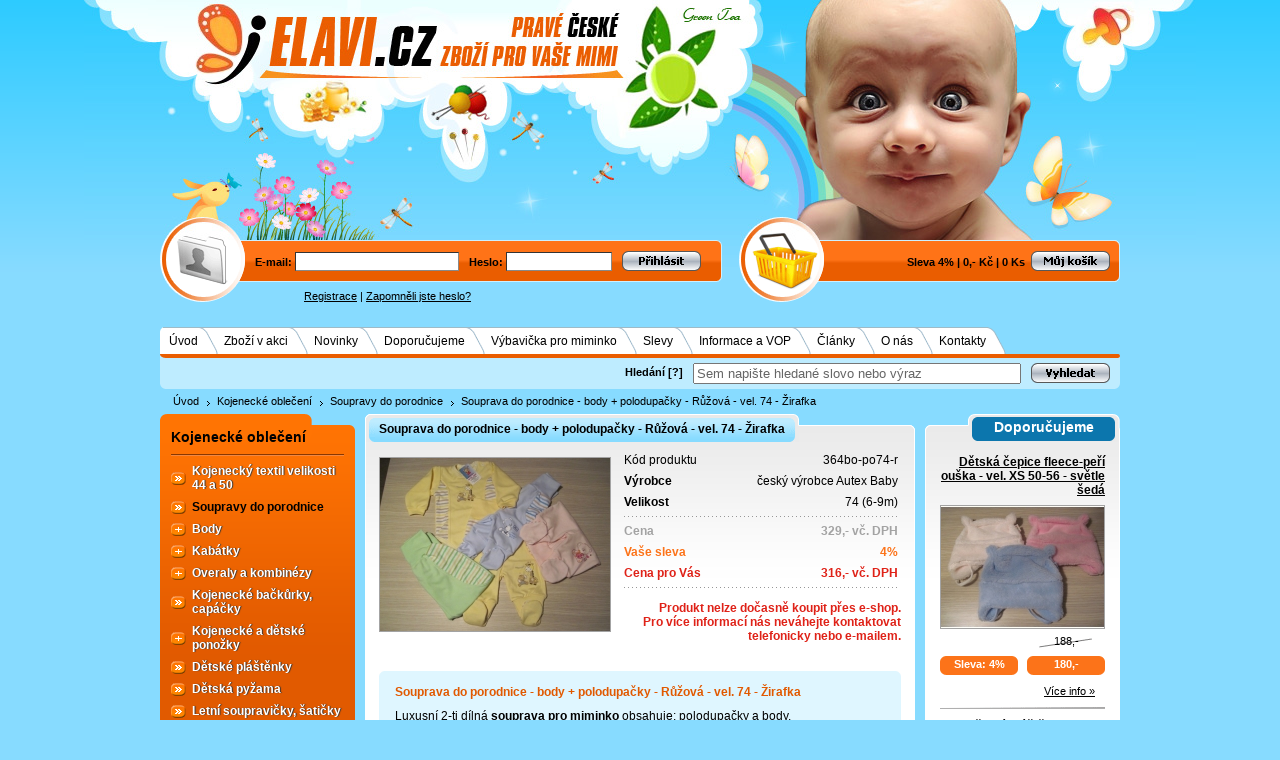

--- FILE ---
content_type: text/html
request_url: https://www.elavi-cz.com/souprava-do-porodnice-body-polodupacky-ruzova-vel-74-zirafka/d5221/
body_size: 12582
content:
<!DOCTYPE html PUBLIC "-//W3C//DTD XHTML 1.0 Transitional//EN" "http://www.w3.org/TR/xhtml1/DTD/xhtml1-transitional.dtd">
<html xmlns="http://www.w3.org/1999/xhtml" xml:lang="cs">
<head>
  <title>Souprava do porodnice - body + polodupačky - Růžová - vel. 74 - Žirafka - Elavi.cz</title>
  <meta http-equiv="content-language" content="cs" />
  <meta http-equiv="Content-type" content="text/html; charset=utf-8" />
  <meta name="description" content="Souprava do porodnice, body + polodupačky, Růžová, vel. 74, Žirafka, Elavi.cz. Luxusní 2-ti dílná souprava pro miminko obsahuje: polodupačky a body.
Nádherná souprava nejen do porodnice, ale i na denní nošení. Vhodná také jako úžasný a praktický dárek do výbavičky, který potěší každou maminku. 
Soupravička je zbobena krásným obrá." />
  <meta name="keywords" content="souprava,porodnice,body,polodupačky,růžová,vel.,žirafka" />
  <meta name="robots" content="all" />
  <meta name="author" content="Elavi.cz" />
  <meta name="msvalidate.01" content="AEA4DA158F9FEF03E6E6CCA226E2D707" />
  <link rel="shortcut icon" href="/favicon.ico" />
  <link rel="stylesheet" type="text/css" href="/_css/jquery-ui-1.8.20.custom.css?v=13" media="all" />
  <link rel="stylesheet" type="text/css" href="/_css/predefine.css?v=13" media="all" />
  <link rel="stylesheet" type="text/css" href="/_css/face4.css?v=13" media="all" />
  <link rel="stylesheet" type="text/css" href="/_css/print.css?v=13" media="print" />
  <link rel="stylesheet" type="text/css" href="/_css/tipTip.css?v=13" media="all" />
  <link rel="publisher" href="http://www.facebook.com/elavi.cz" />
  <link rel="publisher" href="https://plus.google.com/114686818212360670754" />
    <link rel="canonical" href="https://www.elavi-cz.com/souprava-do-porodnice-body-polodupacky-ruzova-vel-74-zirafka/d5221/" />
    
      <meta property="og:image" content="https://www.elavi-cz.com/UserFiles/Image/small/autex-004.jpg" />      
  <script type="text/javascript" src="/_js/jquery-1.7.2.min.js?v=13"></script>  
  <script type="text/javascript" src="/_js/jquery-ui-1.8.20.custom.min.js?v=13"></script>
  <script type="text/javascript" src="/_js/jquery.tipTip.js?v=13"></script>
  <script type="text/javascript" src="/_js/scripts.js?v=13"></script>  
  <script type="text/javascript" src="/_js/jquery.lightbox.js?v=13"></script>
  <script type="text/javascript" src="/_js/ajax.js?v=13"></script>  
    
  
    

</head>
<body>

<div class="face1 noprint"><div class="face1_panel"><div class="cursor" onclick="window.location='/'"></div></div></div>

<div id="mainFrame">
<a name="t"></a>
<div class="face2 noprint">     
     <div class="lt_panel_login">
	   <form class="login_box" name="registerform" action="" method="post">
       <input type="hidden" name="Return" value='/souprava-do-porodnice-body-polodupacky-ruzova-vel-74-zirafka/d5221/' />
       
	    <input type="hidden" name="act" value="login" />
        	     
	    <span>E-mail: <input class="inp_login inp_email" type="text" name="logEmail" maxlength="250" /></span>
  	    <span>Heslo: <input class="inp_login inp_pass" type="password" name="logPass" maxlength="250" /></span>
	     
	     
	     	       <span class="inp_submit_login"><input class="inp_submit" type="image" name="login" src="/_face/img6/bt_login.gif" alt="Přihlásit" /></span>
	     
	    </form>
	  </div>

      <div class="lt_panel_basket">	  
         
               
       <span>Sleva 4%</span>
       <span>|</span>
       <span>0,- Kč</span>
       <span>|</span>
       <span class="ident">0 Ks</span>
       <a href="/?act=go_basket"><img class="bt_basket" src="/_face/img6/bt_basket.gif" alt="Můj košík" title="Můj košík" /></a>
     	
      <div class="clear"></div>
      </div>
      <div class="clear"></div></div>

<div class="face3 noprint">
            <div>
        <a href="/registrace/">Registrace</a>
        <span>|</span> 
        <a href="/zaslat-heslo/">Zapomněli jste heslo?</a>
        </div>    
    </div>

<div class="topmenu noprint">
      
                <div>
                <ul>
                                  <li class="list">
                    <span class="item first">
                        <span class="lt"></span> 
                        <span class="ct"><a href="/"  title="Oblečení pro miminka, kojenecké, dětské zboží, potřeby pro kojence">Úvod</a></span>
                                            </span>
                  </li>
                                  <li class="list">
                    <span class="item inside">
                        <span class="lt"></span> 
                        <span class="ct"><a href="/zbozi-v-akci/i10/"  >Zboží v akci</a></span>
                                            </span>
                  </li>
                                  <li class="list">
                    <span class="item inside">
                        <span class="lt"></span> 
                        <span class="ct"><a href="/novinky/i11/"  >Novinky</a></span>
                                            </span>
                  </li>
                                  <li class="list">
                    <span class="item inside">
                        <span class="lt"></span> 
                        <span class="ct"><a href="/doporucujeme/i12/"  >Doporučujeme</a></span>
                                            </span>
                  </li>
                                  <li class="list">
                    <span class="item inside">
                        <span class="lt"></span> 
                        <span class="ct"><a href="/vybavicka-pro-miminko/i63/"  >Výbavička pro miminko</a></span>
                                            </span>
                  </li>
                                  <li class="list">
                    <span class="item inside">
                        <span class="lt"></span> 
                        <span class="ct"><a href="/slevy/i13/"  >Slevy</a></span>
                                            </span>
                  </li>
                                  <li class="list">
                    <span class="item inside">
                        <span class="lt"></span> 
                        <span class="ct"><a href="/informace-a-vop/i14/"  title="Informace a všeobecné obchodní podmínky">Informace a VOP</a></span>
                                            </span>
                  </li>
                                  <li class="list">
                    <span class="item inside">
                        <span class="lt"></span> 
                        <span class="ct"><a href="/clanky/i15/"  >Články</a></span>
                                            </span>
                  </li>
                                  <li class="list">
                    <span class="item inside">
                        <span class="lt"></span> 
                        <span class="ct"><a href="/o-nas/i23/"  >O nás</a></span>
                                            </span>
                  </li>
                                  <li class="list">
                    <span class="item last">
                        <span class="lt"></span> 
                        <span class="ct"><a href="/kontakty/i9/"  >Kontakty</a></span>
                                                <span class="rt"></span>
                                            </span>
                  </li>
                                </ul>
                <div class="clear_end"></div>
                </div>
        </div>

<div class="search_panel noprint">

<form id="search_form" action="/hledani/" method="get">
<input type="hidden" name="act" value='search' />
 <div class="in">
   <div class="txt"><label for="search_inp_txt">Hledání</label> <span class="tip" title="Při psaní slov do textového pole Vám pomůže našeptávač s konkrétními produkty, které lze jednotlivě vybrat. Pokud si ale přejete vyhledat slovo nebo výraz v přesném tvaru, klikněte po jeho napsání na tlačítko 'Vyhledat' nebo zmáčkněte 'Enter'.">[?]</span></div>
      <div><input id="search_inp_txt" class="inp_text" onclick="inputSearch(1)" onblur="inputSearch(2)" type="text" name="Str" maxlength="500" value='Sem napište hledané slovo nebo výraz' /></div>
   <div><input onclick="inputSearch(3)" type="image" src="/_face/img6/bt_search.gif" alt="Vyhledat" /></div>
 </div> 
</form>
<div class="clear"></div>
</div>
<div class="clear"></div>

 
<div class="dropmenu_panel">
 <ul>
    <li><a href="/" title="Oblečení pro miminka, kojenecké, dětské zboží, potřeby pro kojence">Úvod</a></li><li class="next"><a href="/kojenecke-obleceni/c1/"  >Kojenecké oblečení</a></li><li class="next"><a href="/kojenecke-obleceni/soupravy-do-porodnice/c7/"  title="Soupravy do porodnice - kojenecké soupravy pro miminka">Soupravy do porodnice</a></li><li class="next"><a href="/souprava-do-porodnice-body-polodupacky-ruzova-vel-74-zirafka/d5221/"><strong>Souprava do porodnice - body + polodupačky - Růžová - vel. 74 - Žirafka</strong></a></li> </ul>     
</div>









<div class="content_frame">
<div class="page_left_panel noprint">

  <div class="noprint">
  		      
          <div class="leftmenu">
          <div class="lm lm_1">
          <div class="lm_top lm_top_1">
          <div class="title"><a href="/kojenecke-obleceni/c1/"  ><strong>Kojenecké oblečení</strong></a></div> 
          <div class="title_sep title_sep_1"></div>        
		  <ul id="list_catalog_1" class="list_catalog">
		                <li class="main"><div class="dot ic_menu"><a  href="/kojenecke-obleceni/kojenecky-textil-velikosti-44-a-50/c18/"  title="Kojenecký textil velikosti 44 a 50">Kojenecký textil velikosti 44 a 50</a></div>

                
                </li>
                                <li class="main"><div class="dot ic_menu"><a class="set" href="/kojenecke-obleceni/soupravy-do-porodnice/c7/"  title="Soupravy do porodnice - kojenecké soupravy pro miminka"><strong>Soupravy do porodnice</strong></a></div>

                
                </li>
                                <li class="main"><div class="plus ic_menu"><a  href="/kojenecke-obleceni/body/c8/"  title="Kojenecké body, dětské body">Body</a></div>

                                <ul class="sublist_catalog noscreen">
                                    <li><a  href="/kojenecke-obleceni/body/dlouhy-rukav/c9/"  title="Kojenecké body dlouhý rukáv">dlouhý rukáv</a></li>
                                    <li><a  href="/kojenecke-obleceni/body/kratky-rukav/c10/"  title="Kojenecké body krátký rukáv">krátký rukáv</a></li>
                                </ul>
                
                </li>
                                <li class="main"><div class="plus ic_menu"><a  href="/kojenecke-obleceni/kabatky/c15/"  title="Kojenecké kabátky">Kabátky</a></div>

                                <ul class="sublist_catalog noscreen">
                                    <li><a  href="/kojenecke-obleceni/kabatky/kabatky-bavlnene/c16/"  title="Bavlněné kojenecké kabátky">kabátky bavlněné</a></li>
                                    <li><a  href="/kojenecke-obleceni/kabatky/kabatky-zimni/c17/"  title="Zimní kojenecké kabátky">kabátky zimní</a></li>
                                </ul>
                
                </li>
                                <li class="main"><div class="plus ic_menu"><a  href="/kojenecke-obleceni/overaly-a-kombinezy/c19/"  title="Kojenecké overaly a kombinézy pro miminko">Overaly a kombinézy</a></div>

                                <ul class="sublist_catalog noscreen">
                                    <li><a  href="/kojenecke-obleceni/overaly-a-kombinezy/overaly-bavlnene/c20/"  title="Bavlněné kojenecké overaly a kombinézy pro miminko">overaly bavlněné</a></li>
                                    <li><a  href="/kojenecke-obleceni/overaly-a-kombinezy/overaly-zimni/c21/"  title="Zimní kojenecké overaly a kombinézy pro miminko">overaly zimní</a></li>
                                    <li><a  href="/kojenecke-obleceni/overaly-a-kombinezy/overaly-sametove/c263/"  >overaly sametové</a></li>
                                </ul>
                
                </li>
                                <li class="main"><div class="dot ic_menu"><a  href="/kojenecke-obleceni/kojenecke-backurky-capacky/c232/"  >Kojenecké bačkůrky, capáčky</a></div>

                
                </li>
                                <li class="main"><div class="plus ic_menu"><a  href="/kojenecke-obleceni/kojenecke-a-detske-ponozky/c26/"  title="Dětské, kojenecké ponožky a bačkorky">Kojenecké a dětské ponožky</a></div>

                                <ul class="sublist_catalog noscreen">
                                    <li><a  href="/kojenecke-obleceni/kojenecke-a-detske-ponozky/kojenecke-ponozky/c219/"  title="Ponožky s chrastítkem dětské, kojenecké">kojenecké ponožky</a></li>
                                    <li><a  href="/kojenecke-obleceni/kojenecke-a-detske-ponozky/detske-ponozky/c217/"  title="Ponožky dětské,ponožky VOXX">dětské ponožky</a></li>
                                </ul>
                
                </li>
                                <li class="main"><div class="dot ic_menu"><a  href="/kojenecke-obleceni/detske-plastenky/c249/"  title="Dětská kvalitní pláštěnka za super cenu">Dětské pláštěnky</a></div>

                
                </li>
                                <li class="main"><div class="dot ic_menu"><a  href="/kojenecke-obleceni/detska-pyzama/c32/"  title="Dětská pyžama - pyžámka">Dětská pyžama</a></div>

                
                </li>
                                <li class="main"><div class="dot ic_menu"><a  href="/kojenecke-obleceni/letni-soupravicky-saticky/c39/"  title="Kojenecké, dětské letní soupravičky a šatičky">Letní soupravičky, šatičky</a></div>

                
                </li>
                                <li class="main"><div class="dot ic_menu"><a  href="/kojenecke-obleceni/letni-laclace-a-kratasy/c24/"  title="Dětské lacláče a kraťasy">Letní lacláče a kraťasy</a></div>

                
                </li>
                                <li class="main"><div class="dot ic_menu"><a  href="/kojenecke-obleceni/detske-mikiny-a-svetriky/c25/"  title="Dětské mikiny a svetříky">Dětské mikiny a svetříky</a></div>

                
                </li>
                                <li class="main"><div class="plus ic_menu"><a  href="/kojenecke-obleceni/detske-cepice/c40/"  title="Dětské čepice, kojenecké čepičky">Dětské čepice</a></div>

                                <ul class="sublist_catalog noscreen">
                                    <li><a  href="/kojenecke-obleceni/detske-cepice/bavlnene/c41/"  title="Bavlněné čepice, čepičky - dětské - kojenecké">bavlněné</a></li>
                                    <li><a  href="/kojenecke-obleceni/detske-cepice/zimni/c42/"  title="Zimní čepice, čepičky - dětské - kojenecké">zimní</a></li>
                                </ul>
                
                </li>
                                <li class="main"><div class="plus ic_menu"><a  href="/kojenecke-obleceni/detske-rukavice-saly/c43/"  title="Dětské rukavice, kojenecké rukavičky">Dětské rukavice, šály</a></div>

                                <ul class="sublist_catalog noscreen">
                                    <li><a  href="/kojenecke-obleceni/detske-rukavice-saly/bavlnene/c44/"  title="Bavlněné rukavice, rukavičky - dětské - kojenecké">bavlněné</a></li>
                                    <li><a  href="/kojenecke-obleceni/detske-rukavice-saly/zimni/c45/"  title="Zimní rukavice, rukavičky - dětské - kojenecké">zimní</a></li>
                                </ul>
                
                </li>
                                <li class="main"><div class="dot ic_menu"><a  href="/kojenecke-obleceni/vyprodej/c233/"  >Výprodej</a></div>

                
                </li>
                                </ul>
                
                                <div id="bt_catalog_open_1" class="noscreen"><img class="cursor bt_cat_menu" onclick="objGet('list_catalog_1').style.display='block';objGet('bt_catalog_open_1').style.display='none';objGet('bt_catalog_close_1').style.display='block';" src="/_face/img6/bt_menu_1.png" alt="Zobrazit katalog" border="0" /></div>
                                
                </div>
                </div>
                <div class="lm_bottom lm_bottom_1"></div>
                </div>
                <div id="bt_catalog_close_1" class="bt_catalog_close"><span>&uarr;</span> <a href="javascript:void(0)" onclick="objGet('bt_catalog_close_1').style.display='none';objGet('list_catalog_1').style.display='none';objGet('bt_catalog_open_1').style.display='block';">Zavřít katalog</a></div>
                <div class="indent_outside"></div>
                
				      
          <div class="leftmenu">
          <div class="lm lm_2">
          <div class="lm_top lm_top_2">
          <div class="title"><a href="/kojenecke-potreby/c2/"  title="Kojenecké potřeby - potřeby pro miminka"><strong>Kojenecké potřeby</strong></a></div> 
          <div class="title_sep title_sep_2"></div>        
		  <ul id="list_catalog_2" class="list_catalog noscreen">
		                <li class="main"><div class="plus ic_menu"><a  href="/kojenecke-potreby/povleceni-do-postylky/c46/"  title="Povlečení do postýlky">Povlečení do postýlky</a></div>

                                <ul class="sublist_catalog noscreen">
                                    <li><a  href="/kojenecke-potreby/povleceni-do-postylky/povleceni-2-dilne/c47/"  title="Povlečení do postýlky 2 dílné">Povlečení 2 dílné</a></li>
                                    <li><a  href="/kojenecke-potreby/povleceni-do-postylky/povleceni-3-dilne/c48/"  title="Povlečení do postýlky 3 dílné">Povlečení 3 dílné</a></li>
                                    <li><a  href="/kojenecke-potreby/povleceni-do-postylky/povleceni-4-dilne/c49/"  title="Povlečení do postýlky 4 dílné">Povlečení 4 dílné</a></li>
                                    <li><a  href="/kojenecke-potreby/povleceni-do-postylky/povleceni-6-dilne/c51/"  title="Povlečení do postýlky 6 dílné">Povlečení 6 dílné</a></li>
                                    <li><a  href="/kojenecke-potreby/povleceni-do-postylky/povleceni-14-dilne/c55/"  title="Povlečení do postýlky 10 dílné">Povlečení 14 dílné</a></li>
                                    <li><a  href="/kojenecke-potreby/povleceni-do-postylky/povleceni-10-dilne/c60/"  title="Povlečení do postýlky 10 dílné">Povlečení 10 dílné</a></li>
                                    <li><a  href="/kojenecke-potreby/povleceni-do-postylky/moskytiery/c61/"  >moskytiéry</a></li>
                                </ul>
                
                </li>
                                <li class="main"><div class="plus ic_menu"><a  href="/kojenecke-potreby/prosteradla-do-postylky/c68/"  title="Dětská prostěradla do postýlky">Prostěradla do postýlky</a></div>

                                <ul class="sublist_catalog noscreen">
                                    <li><a  href="/kojenecke-potreby/prosteradla-do-postylky/frote-prosteradla/c69/"  title="Dětská froté prostěradla do postýlky">froté prostěradla</a></li>
                                    <li><a  href="/kojenecke-potreby/prosteradla-do-postylky/nepromokava-prosteradla/c70/"  title="Dětská nepromokavá prostěradla do postýlky">nepromokavá prostěradla</a></li>
                                </ul>
                
                </li>
                                <li class="main"><div class="dot ic_menu"><a  href="/kojenecke-potreby/detske-deky/c71/"  title="Dětské deky">Dětské deky</a></div>

                
                </li>
                                <li class="main"><div class="dot ic_menu"><a  href="/kojenecke-potreby/detske-fusaky/c74/"  title="Dětské fusaky - fusaky do kočárku a autosedačky">Dětské fusaky</a></div>

                
                </li>
                                <li class="main"><div class="plus ic_menu"><a  href="/kojenecke-potreby/detske-ruzky-a-zavinovacky/c73/"  title="Dětské růžky - zavinovačky - rychlozavinovačky pro miminka">Dětské růžky a zavinovačky</a></div>

                                <ul class="sublist_catalog noscreen">
                                    <li><a  href="/kojenecke-potreby/detske-ruzky-a-zavinovacky/bavlnene/c204/"  title="Bavlněné  růžky - zavinovačky - rychlozavinovačky">bavlněné</a></li>
                                    <li><a  href="/kojenecke-potreby/detske-ruzky-a-zavinovacky/frote-a-samet/c205/"  title="Froté růžky - zavinovačky - rychlozavinovačky">froté a samet</a></li>
                                    <li><a  href="/kojenecke-potreby/detske-ruzky-a-zavinovacky/satenove/c206/"  title="Saténové růžky - zavinovačky - rychlozavinovačky">saténové</a></li>
                                </ul>
                
                </li>
                                <li class="main"><div class="plus ic_menu"><a  href="/kojenecke-potreby/latkove-pleny-a-osusky/c65/"  title="Látkové pleny, dětské plenky a osušky">Látkové pleny a osušky</a></div>

                                <ul class="sublist_catalog noscreen">
                                    <li><a  href="/kojenecke-potreby/latkove-pleny-a-osusky/latkove-bavlnene-pleny/c208/"  title="Bavlněné pleny, dětské bavlněné plenky">látkové bavlněné pleny</a></li>
                                    <li><a  href="/kojenecke-potreby/latkove-pleny-a-osusky/latkove-bavlnene-osusky/c209/"  title="Dětské bavlněné osušky">látkové bavlněné osušky</a></li>
                                </ul>
                
                </li>
                                <li class="main"><div class="dot ic_menu"><a  href="/kojenecke-potreby/frote-osusky-a-rucniky-zupanky/c72/"  title="Froté osušky a dětské ručníky">Froté osušky a ručníky, župánky</a></div>

                
                </li>
                                <li class="main"><div class="dot ic_menu"><a  href="/kojenecke-potreby/koupani-miminek/c79/"  title="Koupání miminek">Koupání miminek</a></div>

                
                </li>
                                <li class="main"><div class="dot ic_menu"><a  href="/kojenecke-potreby/matracove-chranice-a-podlozky/c67/"  title="Matracové chrániče">Matracové chrániče a podložky</a></div>

                
                </li>
                                <li class="main"><div class="dot ic_menu"><a  href="/kojenecke-potreby/hnizdecka-pro-miminka/c76/"  title="Hnízdečka - hnízdečka pro miminka">Hnízdečka pro miminka</a></div>

                
                </li>
                                <li class="main"><div class="dot ic_menu"><a  href="/kojenecke-potreby/vyplne-do-povleceni/c63/"  title="Výplně do povlečení">Výplně do povlečení</a></div>

                
                </li>
                                <li class="main"><div class="dot ic_menu"><a  href="/kojenecke-potreby/detske-sle-a-ksiry/c81/"  title="Dětské šle a kšíry">Dětské šle a kšíry</a></div>

                
                </li>
                                <li class="main"><div class="dot ic_menu"><a  href="/kojenecke-potreby/ostatni/c230/"  >Ostatní</a></div>

                
                </li>
                                <li class="main"><div class="dot ic_menu"><a  href="/kojenecke-potreby/vyprodej/c231/"  >Výprodej</a></div>

                
                </li>
                                </ul>
                
                                <div id="bt_catalog_open_2" ><img class="cursor bt_cat_menu" onclick="objGet('list_catalog_2').style.display='block';objGet('bt_catalog_open_2').style.display='none';objGet('bt_catalog_close_2').style.display='block';" src="/_face/img6/bt_menu_2.png" alt="Zobrazit katalog" border="0" /></div>
                                
                </div>
                </div>
                <div class="lm_bottom lm_bottom_2"></div>
                </div>
                <div id="bt_catalog_close_2" class="bt_catalog_close noscreen"><span>&uarr;</span> <a href="javascript:void(0)" onclick="objGet('bt_catalog_close_2').style.display='none';objGet('list_catalog_2').style.display='none';objGet('bt_catalog_open_2').style.display='block';">Zavřít katalog</a></div>
                <div class="indent_outside"></div>
                
				      
          <div class="leftmenu">
          <div class="lm lm_212">
          <div class="lm_top lm_top_212">
          <div class="title"><a href="/ponozky-kapesniky-panske-sle/c212/"  ><strong>Ponožky, kapesníky, pánské šle</strong></a></div> 
          <div class="title_sep title_sep_212"></div>        
		  <ul id="list_catalog_212" class="list_catalog noscreen">
		                <li class="main"><div class="plus ic_menu"><a  href="/ponozky-kapesniky-panske-sle/ponozky-a-podkolenky/c213/"  title="Ponožky, podkolenky - VOXX, termo, proti pocení, klíšťatům, pánské, dámské">Ponožky a podkolenky</a></div>

                                <ul class="sublist_catalog noscreen">
                                    <li><a  href="/ponozky-kapesniky-panske-sle/ponozky-a-podkolenky/ponozky/c222/"  title="Ponožky - VOXX, termo, proti pocení, klíšťatům">ponožky</a></li>
                                    <li><a  href="/ponozky-kapesniky-panske-sle/ponozky-a-podkolenky/podkolenky/c223/"  title="Podkolenky - VOXX, termo, proti pocení, klíšťatům">podkolenky</a></li>
                                </ul>
                
                </li>
                                <li class="main"><div class="dot ic_menu"><a  href="/ponozky-kapesniky-panske-sle/kapesniky-bavlnene/c237/"  title="Kapesníky bavlněné">Kapesníky bavlněné</a></div>

                
                </li>
                                <li class="main"><div class="dot ic_menu"><a  href="/ponozky-kapesniky-panske-sle/panske-sle/c250/"  >Pánské šle</a></div>

                
                </li>
                                <li class="main"><div class="dot ic_menu"><a  href="/ponozky-kapesniky-panske-sle/silonove-zbozi/c238/"  title="Silonové zboží">Silonové zboží</a></div>

                
                </li>
                                <li class="main"><div class="dot ic_menu"><a  href="/ponozky-kapesniky-panske-sle/spodni-pradlo/c248/"  >Spodní prádlo</a></div>

                
                </li>
                                </ul>
                
                                <div id="bt_catalog_open_212" ><img class="cursor bt_cat_menu" onclick="objGet('list_catalog_212').style.display='block';objGet('bt_catalog_open_212').style.display='none';objGet('bt_catalog_close_212').style.display='block';" src="/_face/img6/bt_menu_212.png" alt="Zobrazit katalog" border="0" /></div>
                                
                </div>
                </div>
                <div class="lm_bottom lm_bottom_212"></div>
                </div>
                <div id="bt_catalog_close_212" class="bt_catalog_close noscreen"><span>&uarr;</span> <a href="javascript:void(0)" onclick="objGet('bt_catalog_close_212').style.display='none';objGet('list_catalog_212').style.display='none';objGet('bt_catalog_open_212').style.display='block';">Zavřít katalog</a></div>
                <div class="indent_outside"></div>
                
				      
          <div class="leftmenu">
          <div class="lm lm_5">
          <div class="lm_top lm_top_5">
          <div class="title"><a href="/galanterie/c5/"  title="Galanterie - textilní galanterie"><strong>Galanterie</strong></a></div> 
          <div class="title_sep title_sep_5"></div>        
		  <ul id="list_catalog_5" class="list_catalog noscreen">
		                <li class="main"><div class="plus ic_menu"><a  href="/galanterie/pletaci-prize-vlna-na-pleteni/c137/"  title="Pletací příze - vlna na pletení">Pletací příze - vlna na pletení</a></div>

                                <ul class="sublist_catalog noscreen">
                                    <li><a  href="/galanterie/pletaci-prize-vlna-na-pleteni/standard/c138/"  title="Pletací příze Standard">Standard</a></li>
                                    <li><a  href="/galanterie/pletaci-prize-vlna-na-pleteni/duha/c139/"  title="Pletací příze Duha">Duha</a></li>
                                    <li><a  href="/galanterie/pletaci-prize-vlna-na-pleteni/aja-akce/c140/"  title="Pletací příze Ája - Mája">AJA - AKCE</a></li>
                                    <li><a  href="/galanterie/pletaci-prize-vlna-na-pleteni/gloria/c141/"  title="Pletací příze Glorie">Gloria</a></li>
                                    <li><a  href="/galanterie/pletaci-prize-vlna-na-pleteni/baby-soft-multicolor/c246/"  >Baby soft multicolor</a></li>
                                    <li><a  href="/galanterie/pletaci-prize-vlna-na-pleteni/kaja/c143/"  title="Pletací příze Kája">Kája</a></li>
                                    <li><a  href="/galanterie/pletaci-prize-vlna-na-pleteni/chemlonka-akce/c144/"  title="Pletací příze Chemlonka">Chemlonka  AKCE</a></li>
                                    <li><a  href="/galanterie/pletaci-prize-vlna-na-pleteni/dolphin-baby-zinylka/c145/"  title="Ostatní pletací příze">Dolphin baby - žinylka</a></li>
                                </ul>
                
                </li>
                                <li class="main"><div class="plus ic_menu"><a  href="/galanterie/bizuterni-koralky-flitry-a-ozdoby/c149/"  title="Bižuterní korálky, flitry a ozdoby">Bižuterní korálky, flitry a ozdoby</a></div>

                                <ul class="sublist_catalog noscreen">
                                    <li><a  href="/galanterie/bizuterni-koralky-flitry-a-ozdoby/bizuterni-koralky/c243/"  >Bižuterní korálky</a></li>
                                    <li><a  href="/galanterie/bizuterni-koralky-flitry-a-ozdoby/flitry-a-ozdoby/c153/"  title="Bižuterní flitry">flitry a ozdoby</a></li>
                                </ul>
                
                </li>
                                <li class="main"><div class="dot ic_menu"><a  href="/galanterie/bizuterni-komponenty/c150/"  title="Bižuterní komponenty">Bižuterní komponenty</a></div>

                
                </li>
                                <li class="main"><div class="dot ic_menu"><a  href="/galanterie/ozdoby-na-odevy-ruzicky/c175/"  title="Ozdoby na oděvy, růžičky">Ozdoby na oděvy, růžičky</a></div>

                
                </li>
                                <li class="main"><div class="dot ic_menu"><a  href="/galanterie/hackovaci-a-lataci-prize/c148/"  title="Háčkovací příze a látací příze">Háčkovací a látací příze</a></div>

                
                </li>
                                <li class="main"><div class="plus ic_menu"><a  href="/galanterie/jehly-a-spendliky/c156/"  title="Jehly a špendlíky">Jehly a špendlíky</a></div>

                                <ul class="sublist_catalog noscreen">
                                    <li><a  href="/galanterie/jehly-a-spendliky/rucni-jehly/c157/"  title="Ruční jehly">ruční jehly</a></li>
                                    <li><a  href="/galanterie/jehly-a-spendliky/strojove-jehly/c158/"  title="Strojové jehly">strojové jehly</a></li>
                                    <li><a  href="/galanterie/jehly-a-spendliky/spendliky/c159/"  title="Špendlíky">špendlíky</a></li>
                                    <li><a  href="/galanterie/jehly-a-spendliky/spinaci-spendliky/c160/"  title="Spínací špendlíky">spínací špendlíky</a></li>
                                </ul>
                
                </li>
                                <li class="main"><div class="dot ic_menu"><a  href="/galanterie/nastavce-k-podprsence-naplety/c199/"  title="Náplety">Nástavce k podprsence, Náplety</a></div>

                
                </li>
                                <li class="main"><div class="plus ic_menu"><a  href="/galanterie/keprovky-a-pasovky-popruhy/c161/"  title="Keprovky a popruhy">Keprovky a pasovky, popruhy</a></div>

                                <ul class="sublist_catalog noscreen">
                                    <li><a  href="/galanterie/keprovky-a-pasovky-popruhy/keprovky/c162/"  title="Keprovky">keprovky</a></li>
                                    <li><a  href="/galanterie/keprovky-a-pasovky-popruhy/popruhy/c163/"  title="Popruhy">popruhy</a></li>
                                </ul>
                
                </li>
                                <li class="main"><div class="plus ic_menu"><a  href="/galanterie/knofliky/c165/"  title="Knoflíky">Knoflíky</a></div>

                                <ul class="sublist_catalog noscreen">
                                    <li><a  href="/galanterie/knofliky/stiskaci-knofliky/c166/"  title="Stiskací knoflíky">stiskací knoflíky</a></li>
                                    <li><a  href="/galanterie/knofliky/knofliky-na-povleceni/c167/"  title="Knoflíky na povlečení">knoflíky na povlečení</a></li>
                                    <li><a  href="/galanterie/knofliky/detske-knofliky/c168/"  title="Dětské knoflíky">dětské knoflíky</a></li>
                                    <li><a  href="/galanterie/knofliky/ostatni-knofliky/c169/"  title="Ostatní knoflíky">ostatní knoflíky</a></li>
                                </ul>
                
                </li>
                                <li class="main"><div class="dot ic_menu"><a  href="/galanterie/kovova-galanterie/c170/"  title="Kovová galanterie">Kovová galanterie</a></div>

                
                </li>
                                <li class="main"><div class="dot ic_menu"><a  href="/galanterie/krejcovske-potreby/c172/"  title="Krejčovské potřeby">Krejčovské potřeby</a></div>

                
                </li>
                                <li class="main"><div class="dot ic_menu"><a  href="/galanterie/kapesniky/c173/"  title="Náplety">Kapesníky</a></div>

                
                </li>
                                <li class="main"><div class="dot ic_menu"><a  href="/galanterie/nite/c180/"  title="Nitě - šicí nitě, vyšívací nitě">Nitě</a></div>

                
                </li>
                                <li class="main"><div class="dot ic_menu"><a  href="/galanterie/panske-sle/c244/"  >Pánské šle</a></div>

                
                </li>
                                <li class="main"><div class="dot ic_menu"><a  href="/galanterie/plastove-doplnky/c181/"  >Plastové doplňky</a></div>

                
                </li>
                                <li class="main"><div class="plus ic_menu"><a  href="/galanterie/pletaci-jehlice-a-hacky/c151/"  title="Pletací jehlice a háčky">Pletací jehlice a háčky</a></div>

                                <ul class="sublist_catalog noscreen">
                                    <li><a  href="/galanterie/pletaci-jehlice-a-hacky/pletaci-jehlice/c154/"  title="Pletací jehlice">pletací jehlice</a></li>
                                    <li><a  href="/galanterie/pletaci-jehlice-a-hacky/hacky-na-hackovani/c155/"  title="Háčky na háčkování">háčky na háčkování</a></li>
                                </ul>
                
                </li>
                                <li class="main"><div class="dot ic_menu"><a  href="/galanterie/pruzenky-gumy/c182/"  >Pruženky - gumy</a></div>

                
                </li>
                                <li class="main"><div class="dot ic_menu"><a  href="/galanterie/stuhy-a-krajky/c184/"  title="Stuhy a krajky">Stuhy a krajky</a></div>

                
                </li>
                                <li class="main"><div class="dot ic_menu"><a  href="/galanterie/suche-zipy/c186/"  >Suché zipy</a></div>

                
                </li>
                                <li class="main"><div class="dot ic_menu"><a  href="/galanterie/vycpavky-a-vlizelin/c187/"  >Vycpávky a vlizelín</a></div>

                
                </li>
                                <li class="main"><div class="dot ic_menu"><a  href="/galanterie/vysivani-a-vysivaci-prize/c146/"  title="Vyšívání a vyšívací příze">Vyšívání a vyšívací příze</a></div>

                
                </li>
                                <li class="main"><div class="dot ic_menu"><a  href="/galanterie/zaclonova-galanterie/c188/"  title="Záclonová galanterie">Záclonová galanterie</a></div>

                
                </li>
                                <li class="main"><div class="dot ic_menu"><a  href="/galanterie/zaplaty/c229/"  title="Záplaty - nažehlovací záplaty">Záplaty</a></div>

                
                </li>
                                <li class="main"><div class="plus ic_menu"><a  href="/galanterie/zdrhovadla-zipy-jezdce/c189/"  title="Zdrhovadla - zipy, jezdce">Zdrhovadla - zipy, jezdce</a></div>

                                <ul class="sublist_catalog noscreen">
                                    <li><a  href="/galanterie/zdrhovadla-zipy-jezdce/kovove-ms6-6mm-dzinove/c192/"  >kovové MS6 6mm džínové</a></li>
                                    <li><a  href="/galanterie/zdrhovadla-zipy-jezdce/zipy-kalhotove-ms4-4mm/c194/"  >zipy kalhotové MS4 4mm</a></li>
                                    <li><a  href="/galanterie/zdrhovadla-zipy-jezdce/zipy-kostene-5mm/c196/"  >zipy kostěné 5mm</a></li>
                                    <li><a  href="/galanterie/zdrhovadla-zipy-jezdce/jezdce-k-zipum/c241/"  >jezdce k zipům</a></li>
                                </ul>
                
                </li>
                                <li class="main"><div class="dot ic_menu"><a  href="/galanterie/vyprodej/c201/"  >Výprodej</a></div>

                
                </li>
                                </ul>
                
                                <div id="bt_catalog_open_5" ><img class="cursor bt_cat_menu" onclick="objGet('list_catalog_5').style.display='block';objGet('bt_catalog_open_5').style.display='none';objGet('bt_catalog_close_5').style.display='block';" src="/_face/img6/bt_menu_5.png" alt="Zobrazit katalog" border="0" /></div>
                                
                </div>
                </div>
                <div class="lm_bottom lm_bottom_5"></div>
                </div>
                <div id="bt_catalog_close_5" class="bt_catalog_close noscreen"><span>&uarr;</span> <a href="javascript:void(0)" onclick="objGet('bt_catalog_close_5').style.display='none';objGet('list_catalog_5').style.display='none';objGet('bt_catalog_open_5').style.display='block';">Zavřít katalog</a></div>
                <div class="indent_outside"></div>
                
		  
    
  <div class="contact_panel">
 <div class="bg">
  <div class="bg_top">
    <div class="title">Doprava zdarma</div>
    <div class="title_sep"></div>
    
    <div class="content">
     
     <p class="bold">
      Poštovné ZDARMA při odběru čajů nad 1980,-
     </p>
     
<p class="text10px p_indent">
Platí pouze při platbě bankovním převodem.
Poštovné vám bude odečteno a zaslány podklady k platbě.
Poštovné ZDARMA se vztahuje pouze na všechny čaje a bylinky.
Objednávka se nedá kombinovat s jinými druhy zboží.
</p>      

     <div class="clear"></div>
    </div>    
  </div>
 </div>
 <div class="bg_bottom"></div>
</div>

<div class="indent_outside">
    <div class="lt"><a  href="/informace-a-vop/i14/"  title="Informace a všeobecné obchodní podmínky">Informace »</a></div>
</div>  <div class="contact_panel">
 <div class="bg">
  <div class="bg_top">
    <div class="title">Rychlý kontakt</div>
    <div class="title_sep"></div>
    
    <div class="content">
     <div class="icon"></div>
     <p>
     <span class="bold">Telefon</span><br/>
     +420 604 245 412<br/>
     </p>
     <div class="clear"></div>
     <div class="micon"><a href="mailto:elavi@elavi.cz">elavi@elavi.cz</a></div>
     <div class="clear"></div>
    </div>    
  </div>
 </div>
 <div class="bg_bottom"></div>
</div>

<div class="indent_outside">
    <div class="lt"><a  href="/kontakty/i9/"  >Kontakty »</a></div>
</div>
  <div class="contact_panel newsletter_panel">
 <div class="bg">
  <div class="bg_top">
    <div class="title">Akce e-mailem</div>
    <div class="title_sep"></div>
    
    <div class="content">
     <p>     
     V případě zájmu o zasílání informací o slevách<br /> a cenových akcích od obchodu Elavi.cz, 
     napište zde svoji e-mailovou adresu a klikněte na přihlásit.
     </p>
     
     <form id="newsletter_form" action="" method="post">
      <input id="newsletter_act" type="hidden" name="act" />
      <input class="inp_text" type="text" name="NewsletterEmail" value='@' />
     </form>
     
     <a href="javascript:void(0)" onclick="objGet('newsletter_act').value='newsletter_login';objGet('newsletter_form').submit()">Přihlásit</a> - <a href="javascript:void()" onclick="objGet('newsletter_act').value='newsletter_logout';objGet('newsletter_form').submit()">Odhlásit e-mail</a>
     
     <div class="clear"></div>
    </div>    
  </div>
 </div>
 <div class="bg_bottom"></div>
</div>

<div class="indent_outside"></div>      <div class="infobox_panel">
 
 <div class="bg_top"></div>
    <div class="bg">
        <p>Dnes je Pátek<br/> 16. ledna 2026 <br/>Svátek má <span>Ctirad</span>, zítra <span>Drahoslav</span></p>
    </div>           
 <div class="bg_bottom"></div>
 
 <br />
 
 <div class="center line-height20">
   <a class="text11px link_info2" href="javascript:void(0)" rel="sidebar" onclick="return AddFavorite(this,document.location.href,'');" title="Přidat do oblíbených">Přidat stránku do oblíbených</a><br />
   <a class="text11px link_info2" href="http://www.facebook.com/elavi.cz" rel="publisher" target="_blank">Elavi.cz na Facebooku</a><br />
    </div>
 
</div>

<div class="indent_outside"></div>  </div>

</div>
<div class="page_center page_center_panel">
<div class="in_page">

 <div class="page_panel_title2">
  <div>
  <div class="lt"></div>
  <div class="ct"><h1 class="mini">Souprava do porodnice - body + polodupačky - Růžová - vel. 74 - Žirafka</h1></div>
  <div class="rt"></div>
  <div class="clear"></div>
  </div>
 </div>

 <div class="panel2">
 <div class="indent">
 <div class="bgframe">
 <div class="bg">
 <div class="p_content">
  <div class="prdetail">
          
                <div class="symbols_panel">
        
        
        
                
        
        <div class="clear"></div>
        </div>   
                

        <div>
          <div class="rt_info">
            
            <form action="" method="post">
            <input type="hidden" name="act" value="insbasket" />
            <input type="hidden" name="IdProduct" value="5221" />
                        
            <table>
            <tr>
              <td>Kód produktu</td>
              <td class="val">364bo-po74-r</td>
            </tr>
                                    <tr>
              <td class="bold">Výrobce</td>
              <td class="val">český výrobce Autex Baby</td>
            </tr>
                                                <tr>
              <td class="bold">Velikost</td>
              <td class="val">74 (6-9m)</td>
            </tr>
                                    
                        <tr>
              <td colspan="2"><div class="linedot"></div></td>
            </tr>
            <tr>
              <td class="st-cprice bold">Cena</td>
              <td class="val st-cprice bold">329,- vč. DPH</td>
            </tr>
                        <tr>
              <td class="st-reduc bold">Vaše sleva</td>
              <td class="val st-reduc bold">4%</td>
            </tr>
            <tr>
              <td class="st-price bold">Cena pro Vás</td>
              <td class="val st-price bold">316,- vč. DPH</td>
            </tr>
                                    <tr>
              <td colspan="2"><div class="linedot"></div></td>
            </tr>
            </table>
            
                        <div class="right extra">Produkt nelze dočasně koupit přes e-shop. <br />Pro více informací nás neváhejte kontaktovat telefonicky nebo e-mailem.</div>
                        
            <div class="clear"></div>
            
            </form>

          </div>
          <div class="lt_info">
                        <a rel="lightbox-dt5221" href="/icache/1/autex-004.jpg/souprava_do_porodnice_body_polodupacky_ruzova_vel_74_zirafka.jpg" title="Souprava do porodnice - body + polodupačky - Růžová - vel. 74 - Žirafka"><img class="product_image" src="/icache/90702-230-173-max/souprava_do_porodnice_body_polodupacky_ruzova_vel_74_zirafka-autex-004.jpg" alt="Souprava do porodnice - body + polodupačky - Růžová - vel. 74 - Žirafka" title="Souprava do porodnice - body + polodupačky - Růžová - vel. 74 - Žirafka" /></a>
                        
                      </div>
          <div class="clear"></div>
        </div>
         
        
        <br /><br />

        <div class="subpanel2">
        <div class="sbp_top"></div>
        <div class="sbp_content">
        <div class="sbp_inside line-height18">
        <h2 class="name">Souprava do porodnice - body + polodupačky - Růžová - vel. 74 - Žirafka</h2>
                        <p>Luxusní 2-ti dílná <strong>souprava pro miminko</strong> obsahuje: polodupačky a body.</p>
<p>Nádherná <strong>souprava</strong> nejen <strong>do porodnice</strong>, ale i na denní nošení. Vhodná také jako úžasný a praktický dárek do výbavičky, který potěší každou maminku. <br />
<strong>Soupravička</strong> je zbobena krásným obrázkem a moderními proužky.</p>
<p>Atestováno - český výrobek. Materiál: 100% bavlna. Vyšší gramáž bavlny.</p>                
        
        
                
                
        </div>
        </div>
        <div class="sbp_bottom"></div>
        </div>
        
        <br />

        <div class="tools">
         <div class="box"><a class="dialog-shop shopdialog-pmsg" href="javascript:void(0)">Dotaz na produkt</a><span class="sep">|</span></div>
         <div class="box"><a class="dialog-shop shopdialog-prec" href="javascript:void(0)">Odeslat příteli</a><span class="sep">|</span></div>
         <div class="box"><div class="printlink"><a href="javascript:void(0)" onclick="PrintPage()">Tisknout</a><span class="sep">|</span></div></div>
                  <div class="clear"></div>
        </div>
        
        <br /> 
        
        <div class="tools">
                                    <div class="clear"></div>
        </div>  
          
        <br />

        <div class="sections">
        <h3>Zařazeno v kategorii:</h3>
                <p>1) <a  href="/kojenecke-obleceni/c1/"  >Kojenecké oblečení</a> <span>&gt;</span> <a  href="/kojenecke-obleceni/soupravy-do-porodnice/c7/"  title="Soupravy do porodnice - kojenecké soupravy pro miminka">Soupravy do porodnice</a></p>
                </div>
        
        <div class="noscreen" id="shopdialog-pmsg" title="Dotaz na produkt">
          <iframe width="430" height="340" frameborder="0" marginheight="0" marginwidth="0" scrolling="no" src="/tplp/form.product.msg.php?ProductCode=364bo-po74-r&amp;ProductName=Souprava+do+porodnice+-+body+%2B+polodupa%C4%8Dky+-+R%C5%AF%C5%BEov%C3%A1+-+vel.+74+-+%C5%BDirafka&amp;ProductURL=%2Fsouprava-do-porodnice-body-polodupacky-ruzova-vel-74-zirafka%2Fd5221%2F"></iframe>
        </div>

        <div class="noscreen" id="shopdialog-prec" title="Odeslat stránku produktu e-mailem">
          <iframe width="430" height="300" frameborder="0" marginheight="0" marginwidth="0" scrolling="no" src="/tplp/form.product.recommend.php?ProductCode=364bo-po74-r&amp;ProductName=Souprava+do+porodnice+-+body+%2B+polodupa%C4%8Dky+-+R%C5%AF%C5%BEov%C3%A1+-+vel.+74+-+%C5%BDirafka&amp;ProductURL=%2Fsouprava-do-porodnice-body-polodupacky-ruzova-vel-74-zirafka%2Fd5221%2F"></iframe>
        </div>

  <div class="clear"></div>
  </div>
  <div class="text5px"><br /></div>
 </div> 
 </div>
 </div>
 <div class="p_bottom"></div>
 </div>
 </div>
 
 <div id="lst_products_related"></div>
 
 <script type="text/javascript">
 $(function() {
 lstPublicProductsRelated(5221);
 }); 
 </script>

 <div id="lst_products_similar"></div>
 
 <script type="text/javascript">
 
  $(function() {
 lstPublicProductsSimilar(5221,7);
 }); 
 </script>
  
 
</div>


<script type="text/javascript">
/* <![CDATA[ */
jmpLink();
/* ]]> */
</script>

</div>

<div class="page_right_panel noprint">

        <div class="boxright">
        <div class="bg_top">
        <div class="title title3"><div>Doporučujeme</div></div>        
            
            <div class="item first">

            <h3 class="name"><a class="tip tip-left tip-content-rbb35160" href="/detska-cepice-fleece-peri-ouska-vel-xs-50-56-svetle-seda/d5160/">Dětská čepice fleece-peří ouška - vel. XS 50-56 - světle šedá</a></h3>
            
                        <a rel="lightbox-rl5160" href="/icache/1/cepice-001.jpg/detska_cepice_fleece_peri_ouska_vel_xs_50_56_svetle_seda.jpg" title="Dětská čepice fleece-peří ouška - vel. XS 50-56 - světle šedá"><img class="product_image" src="/icache/90277-163-122-max/detska_cepice_fleece_peri_ouska_vel_xs_50_56_svetle_seda-cepice-001.jpg" alt="Dětská čepice fleece-peří ouška - vel. XS 50-56 - světle šedá" title="Dětská čepice fleece-peří ouška - vel. XS 50-56 - světle šedá" /></a>
                        

             <div class="tiptipbox" id="rbb35160">
                <p class="bold">Dětská čepice fleece-peří ouška - vel. XS 50-56 - světle šedá</p>
                
                                                                                                
                                <br /><p><span class="bold">Výrobce</span>: český výrobce, <span class="bold">Velikost</span>: 56 (0-3m), <span class="bold">Termín odeslání</span>: Ihned</p><br />  
                                
                                <p>Slušivá dětská čepice je vyrobena z měkoučkého hřejivého materiálu fleece-peří.
Čepice jsou vázací, tkanice se dají ovšem lehce odstřihnout. Všechny čepice jsou moderního střihu, velice slušivé a hlavně Vašemu dítěti skvěle padnou. 
Velice kvalitní český výrobek.
Složení: 100% polyester.
Velikosti : XS - do 3 měsíců, S - do - 6-ti měsíců, M - od 6-ti měsíců, L - od 1 roku (86-92).</p>
                                <br />
                <div>
                
                                    
                    <span class="bold">Zařazeno v kategorii:</span>
                                        <p>1) Kojenecké oblečení <span>&gt;</span> Dětské čepice <span>&gt;</span> zimní</p>
                                    </div>
             </div>   
            
            <div class="price_common">
                <div class="strike"><span title="Cena bez slevy">188,-</span></div>
                <div class="clear"></div>
            </div>
            
            <div class="pricebox">
              <div class="box1"><span>Sleva: 4%</span></div>
              <div class="box2"><span title="Cena pro Vás včetně slevy">180,-</span></div>
              <div class="clear"></div>             
            </div>
                    
            <div class="more"><a href="/detska-cepice-fleece-peri-ouska-vel-xs-50-56-svetle-seda/d5160/">Více info »</a></div>
                  	
                        <div class="sep"></div>
                        
            </div>            
            
            <div class="item">

            <h3 class="name"><a class="tip tip-left tip-content-rbb34404" href="/detska-plastenka-28-pro-holky-vel-98-104/d4404/">Dětská pláštěnka 28 pro holky - vel. 98 - 104</a></h3>
            
                        <a rel="lightbox-rl4404" href="/icache/1/kytky-a-plastenky-009.jpg/detska_plastenka_28_pro_holky_vel_98_104.jpg" title="Dětská pláštěnka 28 pro holky - vel. 98 - 104"><img class="product_image" src="/icache/89955-163-122-max/detska_plastenka_28_pro_holky_vel_98_104-kytky-a-plastenky-009.jpg" alt="Dětská pláštěnka 28 pro holky - vel. 98 - 104" title="Dětská pláštěnka 28 pro holky - vel. 98 - 104" /></a>
                        

             <div class="tiptipbox" id="rbb34404">
                <p class="bold">Dětská pláštěnka 28 pro holky - vel. 98 - 104</p>
                
                                                                                                
                                <br /><p><span class="bold">Výrobce</span>: Viola, <span class="bold">Velikost</span>: 104 (3-4r), <span class="bold">Termín odeslání</span>: Ihned</p><br />  
                                
                                <p>AKCE - SUPER&nbsp;CENA

Dětská pláštěnka je nezbytnou součástí každého výletu, školy v přírodě či dětského tábora.
Má zapínání na cvočky, vpředu jsou 2 praktické kapsičky a každá pláštěnka je opatřena kapuckou.
Dětská pláštěnka je vpředu zdobena vkusným barevným obrázkem.
Dětské pláštěnky jsou vyrobeny z kvalitního, přitom měkoučkého a ohebného materiálu.
&nbsp;
Rozměry: délka rukávu  ...</p>
                                <br />
                <div>
                
                                            
                        
                                                <br />
                        <span class="bold">Barva:</span><br />
                        <p>červená, fialová, růžová</p>
                        
                                                <br />
                                    
                    <span class="bold">Zařazeno v kategorii:</span>
                                        <p>1) Kojenecké oblečení <span>&gt;</span> Dětské pláštěnky</p>
                                    </div>
             </div>   
            
            <div class="price_common">
                <div class="strike"><span title="Cena bez slevy">129,-</span></div>
                <div class="clear"></div>
            </div>
            
            <div class="pricebox">
              <div class="box1"><span>Sleva: 4%</span></div>
              <div class="box2"><span title="Cena pro Vás včetně slevy">124,-</span></div>
              <div class="clear"></div>             
            </div>
                    
            <div class="more"><a href="/detska-plastenka-28-pro-holky-vel-98-104/d4404/">Více info »</a></div>
                  	
                        <div class="sep"></div>
                        
            </div>            
            
            <div class="item">

            <h3 class="name"><a class="tip tip-left tip-content-rbb32087" href="/nazehlovaci-zaplaty-ruzne-barvy/d2087/">Nažehlovací záplaty - Různé barvy</a></h3>
            
                        <a rel="lightbox-rl2087" href="/icache/1/big410.jpg/nazehlovaci_zaplaty_ruzne_barvy.jpg" title="Nažehlovací záplaty - Různé barvy"><img class="product_image" src="/icache/2208-163-122-max/nazehlovaci_zaplaty_ruzne_barvy-big410.jpg" alt="Nažehlovací záplaty - Různé barvy" title="Nažehlovací záplaty - Různé barvy" /></a>
                        

             <div class="tiptipbox" id="rbb32087">
                <p class="bold">Nažehlovací záplaty - Různé barvy</p>
                
                                                                                                
                                <br /><p><span class="bold">Výrobce</span>: český výrobce, <span class="bold">Termín odeslání</span>: Ihned</p><br />  
                                
                                <p>Rozměr 45 x 17 cm, 43 x 20cm. Velice kvalitní nažehlovací záplaty od českého dodavatele.Využijete je určitě na zaplátování dětských kalhot, tepláčků, bund, montérek a jiného pracovného oblečení. Ze záplat můžete vystřihovat různé tvary. Návod : Opravovaná látka musí být čistá. Přiložte záplatu lesklou stranou&nbsp;na látku. U napařovacích žehliček vypněte napařování. Záplaty nepoužívejte na ...</p>
                                <br />
                <div>
                
                                            
                        
                                                <br />
                        <span class="bold">Barva:</span><br />
                        <p>bílá, černá, červená, medová, béžová, hnědá, tm. modrá, stř. modrá, světle modrá, tm. šedá, trávová zelená, tmavší zelená, tyrkysová, vínová, žlutá, tmavě fialová, oranžová, růžová</p>
                        
                                                <br />
                                    
                    <span class="bold">Zařazeno v kategorii:</span>
                                        <p>1) Galanterie <span>&gt;</span> Záplaty</p>
                                    </div>
             </div>   
            
            <div class="price_common">
                <div class="strike"><span title="Cena bez slevy">38,-</span></div>
                <div class="clear"></div>
            </div>
            
            <div class="pricebox">
              <div class="box1"><span>Sleva: 4%</span></div>
              <div class="box2"><span title="Cena pro Vás včetně slevy">36,-</span></div>
              <div class="clear"></div>             
            </div>
                    
            <div class="more"><a href="/nazehlovaci-zaplaty-ruzne-barvy/d2087/">Více info »</a></div>
                  	
                        <div class="sep"></div>
                        
            </div>            
            
            <div class="item">

            <h3 class="name"><a class="tip tip-left tip-content-rbb32949" href="/panske-sle-35-mm-mix-barev-cesky-vyrobek/d2949/">Pánské šle - 35 mm (mix barev) český výrobek</a></h3>
            
                        <a rel="lightbox-rl2949" href="/icache/1/650265_01.jpg/panske_sle_35_mm_mix_barev_cesky_vyrobek.jpg" title="Pánské šle - 35 mm (mix barev) český výrobek"><img class="product_image" src="/icache/2563-163-122-max/panske_sle_35_mm_mix_barev_cesky_vyrobek-650265_01.jpg" alt="Pánské šle - 35 mm (mix barev) český výrobek" title="Pánské šle - 35 mm (mix barev) český výrobek" /></a>
                        

             <div class="tiptipbox" id="rbb32949">
                <p class="bold">Pánské šle - 35 mm (mix barev) český výrobek</p>
                
                                                                                                
                                <br /><p><span class="bold">Výrobce</span>: český výrobce, <span class="bold">Termín odeslání</span>: Ihned</p><br />  
                                
                                <p>Kvalitní pánské šle v různých barvách s jemným potiskem nebo proužkem. Šle mají 4 zapínání (2 vpředu a 2 vzadu). Zapínají se pomocí kovových žabek.
Český výrobek.
Potisk a barvy se mění dle aktuální nabídky.</p>
                                <br />
                <div>
                
                                    
                    <span class="bold">Zařazeno v kategorii:</span>
                                        <p>1) Galanterie <span>&gt;</span> Pánské šle</p>
                                        <p>2) Ponožky, kapesníky, pánské šle <span>&gt;</span> Pánské šle</p>
                                    </div>
             </div>   
            
            <div class="price_common">
                <div class="strike"><span title="Cena bez slevy">228,-</span></div>
                <div class="clear"></div>
            </div>
            
            <div class="pricebox">
              <div class="box1"><span>Sleva: 4%</span></div>
              <div class="box2"><span title="Cena pro Vás včetně slevy">219,-</span></div>
              <div class="clear"></div>             
            </div>
                    
            <div class="more"><a href="/panske-sle-35-mm-mix-barev-cesky-vyrobek/d2949/">Více info »</a></div>
                  	
                        <div class="sep"></div>
                        
            </div>            
            
            <div class="item last">

            <h3 class="name"><a class="tip tip-left tip-content-rbb32522" href="/bylinky-s-cibulkou-60g/d2522/">Bylinky s cibulkou - 60g</a></h3>
            
                        <a rel="lightbox-rl2522" href="/icache/1/byl-s-cibul.jpg/bylinky_s_cibulkou_60g.jpg" title="Bylinky s cibulkou - 60g"><img class="product_image" src="/icache/2313-163-122-max/bylinky_s_cibulkou_60g-byl-s-cibul.jpg" alt="Bylinky s cibulkou - 60g" title="Bylinky s cibulkou - 60g" /></a>
                        

             <div class="tiptipbox" id="rbb32522">
                <p class="bold">Bylinky s cibulkou - 60g</p>
                
                                                                                                
                                <br /><p><span class="bold">Výrobce</span>: Natura Grešík, <span class="bold">Termín odeslání</span>: Ihned</p><br />  
                                
                                <p>Ochutí a zvýrazní chuť polévek a bílých omáček.
Složení: cibule, karotka, petržel list, libeček list, kerblík list</p>
                                <br />
                <div>
                
                                    
                    <span class="bold">Zařazeno v kategorii:</span>
                                        <p>1) </p>
                                    </div>
             </div>   
            
            <div class="price_common">
                <div class="strike"><span title="Cena bez slevy">43,-</span></div>
                <div class="clear"></div>
            </div>
            
            <div class="pricebox">
              <div class="box1"><span>Sleva: 4%</span></div>
              <div class="box2"><span title="Cena pro Vás včetně slevy">41,-</span></div>
              <div class="clear"></div>             
            </div>
                    
            <div class="more"><a href="/bylinky-s-cibulkou-60g/d2522/">Více info »</a></div>
                  	
                        
            </div>            
        </div>
        <div class="bg_bottom"></div>
        </div>
        
        <div class="indent_outside">
            <div class="rt"><a  href="/doporucujeme/i12/"  >Zobrazit doporučené »</a></div>
        </div>                         

        <div class="boxright">
        <div class="bg_top">
        <div class="title title1"><div>Zboží v akci</div></div>        
            
            <div class="item first">

            <h3 class="name"><a class="tip tip-left tip-content-rbb14403" href="/detska-plastenka-32-pro-kluky-vel-120-134-modra/d4403/">Dětská pláštěnka 32 pro kluky - vel. 120 - 134 modrá</a></h3>
            
                        <a rel="lightbox-rl4403" href="/icache/1/kytky-a-plastenky-010.jpg/detska_plastenka_32_pro_kluky_vel_120_134_modra.jpg" title="Dětská pláštěnka 32 pro kluky - vel. 120 - 134 modrá"><img class="product_image" src="/icache/89954-163-122-max/detska_plastenka_32_pro_kluky_vel_120_134_modra-kytky-a-plastenky-010.jpg" alt="Dětská pláštěnka 32 pro kluky - vel. 120 - 134 modrá" title="Dětská pláštěnka 32 pro kluky - vel. 120 - 134 modrá" /></a>
                        

             <div class="tiptipbox" id="rbb14403">
                <p class="bold">Dětská pláštěnka 32 pro kluky - vel. 120 - 134 modrá</p>
                
                                                                                                
                                <br /><p><span class="bold">Výrobce</span>: Viola, <span class="bold">Velikost</span>: 134, <span class="bold">Termín odeslání</span>: Ihned</p><br />  
                                
                                <p>AKCE - SUPER&nbsp;CENA

Dětská pláštěnka je nezbytnou součástí každého výletu, školy v přírodě či dětského tábora.
Má zapínání na cvočky, vpředu jsou 2 praktické kapsičky a každá pláštěnka je opatřena kapuckou.
Dětská pláštěnka je vpředu zdobena vkusným barevným obrázkem.
Dětské pláštěnky jsou vyrobeny z kvalitního, přitom měkoučkého a ohebného materiálu.

Rozměry: délka rukávu od krk ...</p>
                                <br />
                <div>
                
                                    
                    <span class="bold">Zařazeno v kategorii:</span>
                                        <p>1) Kojenecké oblečení <span>&gt;</span> Dětské pláštěnky</p>
                                    </div>
             </div>   
            
            <div class="price_common">
                <div class="strike"><span title="Cena bez slevy">129,-</span></div>
                <div class="clear"></div>
            </div>
            
            <div class="pricebox">
              <div class="box1"><span>Sleva: 4%</span></div>
              <div class="box2"><span title="Cena pro Vás včetně slevy">124,-</span></div>
              <div class="clear"></div>             
            </div>
                    
            <div class="more"><a href="/detska-plastenka-32-pro-kluky-vel-120-134-modra/d4403/">Více info »</a></div>
                  	
                        <div class="sep"></div>
                        
            </div>            
            
            <div class="item last">

            <h3 class="name"><a class="tip tip-left tip-content-rbb14423" href="/detska-plastenka-32-pro-holky-vel-120-134/d4423/">Dětská pláštěnka 32 pro holky - vel. 120 - 134</a></h3>
            
                        <a rel="lightbox-rl4423" href="/icache/1/kytky-a-plastenky-009.jpg/detska_plastenka_32_pro_holky_vel_120_134.jpg" title="Dětská pláštěnka 32 pro holky - vel. 120 - 134"><img class="product_image" src="/icache/89955-163-122-max/detska_plastenka_32_pro_holky_vel_120_134-kytky-a-plastenky-009.jpg" alt="Dětská pláštěnka 32 pro holky - vel. 120 - 134" title="Dětská pláštěnka 32 pro holky - vel. 120 - 134" /></a>
                        

             <div class="tiptipbox" id="rbb14423">
                <p class="bold">Dětská pláštěnka 32 pro holky - vel. 120 - 134</p>
                
                                                                                                
                                <br /><p><span class="bold">Výrobce</span>: Viola, <span class="bold">Velikost</span>: 134, <span class="bold">Termín odeslání</span>: Ihned</p><br />  
                                
                                <p>AKCE - SUPER&nbsp;CENA

Dětská pláštěnka je nezbytnou součástí každého výletu, školy v přírodě či dětského tábora.
Má zapínání na cvočky, vpředu jsou 2 praktické kapsičky a každá pláštěnka je opatřena kapuckou.
Dětská pláštěnka je vpředu zdobena vkusným barevným obrázkem.
Dětské pláštěnky jsou vyrobeny z kvalitního, přitom měkoučkého a ohebného materiálu.

Rozměry: délka rukávu od krk ...</p>
                                <br />
                <div>
                
                                            
                        
                                                <br />
                        <span class="bold">Barva:</span><br />
                        <p>červená, fialová, růžová</p>
                        
                                                <br />
                                    
                    <span class="bold">Zařazeno v kategorii:</span>
                                        <p>1) Kojenecké oblečení <span>&gt;</span> Dětské pláštěnky</p>
                                    </div>
             </div>   
            
            <div class="price_common">
                <div class="strike"><span title="Cena bez slevy">129,-</span></div>
                <div class="clear"></div>
            </div>
            
            <div class="pricebox">
              <div class="box1"><span>Sleva: 4%</span></div>
              <div class="box2"><span title="Cena pro Vás včetně slevy">124,-</span></div>
              <div class="clear"></div>             
            </div>
                    
            <div class="more"><a href="/detska-plastenka-32-pro-holky-vel-120-134/d4423/">Více info »</a></div>
                  	
                        
            </div>            
        </div>
        <div class="bg_bottom"></div>
        </div>
        
        <div class="indent_outside">
            <div class="rt"><a  href="/zbozi-v-akci/i10/"  >Zobrazit zboží v akci »</a></div>
        </div>                         
 
        <div class="boxright">
        <div class="bg_top">
        <div class="title title2"><div>Novinky</div></div>        
            
            <div class="item first">

            <h3 class="name"><a class="tip tip-left tip-content-rbb211210" href="/kojenecke-backurky-dvojite-fleece-bavlna-0-6mes/d11210/">Kojenecké bačkůrky dvojité fleece+bavlna - 0-6měs</a></h3>
            
                        <a rel="lightbox-rl11210" href="/icache/1/backurky(1).jpg/kojenecke_backurky_dvojite_fleece_bavlna_0_6mes.jpg" title="Kojenecké bačkůrky dvojité fleece+bavlna - 0-6měs"><img class="product_image" src="/icache/1575749-163-122-max/kojenecke_backurky_dvojite_fleece_bavlna_0_6mes-backurky(1).jpg" alt="Kojenecké bačkůrky dvojité fleece+bavlna - 0-6měs" title="Kojenecké bačkůrky dvojité fleece+bavlna - 0-6měs" /></a>
                        

             <div class="tiptipbox" id="rbb211210">
                <p class="bold">Kojenecké bačkůrky dvojité fleece+bavlna - 0-6měs</p>
                
                                                                                                
                                <br /><p><span class="bold">Výrobce</span>: český výrobce DEVO, <span class="bold">Termín odeslání</span>: Ihned</p><br />  
                                
                                <p>Kojenecké bačkůrky vyrobené z kvalitního a měkoučkého materiálu. Teplé bačkůrky vhodné do kočárku, do fusaku. Praktický výrobek pro Vaše miminko.
Složení: vnější vrstva 100% polyester, vnitřní vrstva 100% bavlna. Teplota praní 40st. 
Kvalitní český výrpobek</p>
                                <br />
                <div>
                
                                            
                        
                                                <br />
                        <span class="bold">Barva:</span><br />
                        <p>růžová, modrá</p>
                        
                                                <br />
                                    
                    <span class="bold">Zařazeno v kategorii:</span>
                                        <p>1) Kojenecké oblečení <span>&gt;</span> Kojenecké bačkůrky, capáčky</p>
                                    </div>
             </div>   
            
            <div class="price_common">
                <div class="strike"><span title="Cena bez slevy">138,-</span></div>
                <div class="clear"></div>
            </div>
            
            <div class="pricebox">
              <div class="box1"><span>Sleva: 4%</span></div>
              <div class="box2"><span title="Cena pro Vás včetně slevy">132,-</span></div>
              <div class="clear"></div>             
            </div>
                    
            <div class="more"><a href="/kojenecke-backurky-dvojite-fleece-bavlna-0-6mes/d11210/">Více info »</a></div>
                  	
                        <div class="sep"></div>
                        
            </div>            
            
            <div class="item last">

            <h3 class="name"><a class="tip tip-left tip-content-rbb211295" href="/akce-zapinani-na-podprsenky-plys-sire-50-mm-trirade-barvy/d11295/">AKCE - Zapínání na podprsenky, plyš šíře 50 mm - třířadé (barvy)</a></h3>
            
                        <a rel="lightbox-rl11295" href="/icache/1/nastavec-3.JPG/akce_zapinani_na_podprsenky_plys_sire_50_mm_trirade_barvy.jpg" title="AKCE - Zapínání na podprsenky, plyš šíře 50 mm - třířadé (barvy)"><img class="product_image" src="/icache/1576021-163-122-max/akce_zapinani_na_podprsenky_plys_sire_50_mm_trirade_barvy-nastavec-3.JPG" alt="AKCE - Zapínání na podprsenky, plyš šíře 50 mm - třířadé (barvy)" title="AKCE - Zapínání na podprsenky, plyš šíře 50 mm - třířadé (barvy)" /></a>
                        

             <div class="tiptipbox" id="rbb211295">
                <p class="bold">AKCE - Zapínání na podprsenky, plyš šíře 50 mm - třířadé (barvy)</p>
                
                                                                                                
                                <br /><p><span class="bold">Výrobce</span>: český výrobce, <span class="bold">Termín odeslání</span>: Ihned</p><br />  
                                
                                <p>Popis zboží


Třířadé zapínání využijete na výrobu podprsenek i na body. Skládá se z klasických oček a háčků. Spodní strana s očky je pokrytá jemným plyšem. 
Prodloužení vám dovolí zvětšit obvod podprsenky o 7-10cm.
100% polyester. Lze prát normálně v pračce na 40st.

&nbsp;</p>
                                <br />
                <div>
                
                                            
                        
                                                <br />
                        <span class="bold">Barva:</span><br />
                        <p>béžová, černá</p>
                        
                                                <br />
                                    
                    <span class="bold">Zařazeno v kategorii:</span>
                                        <p>1) Galanterie <span>&gt;</span> Nástavce k podprsence, Náplety</p>
                                    </div>
             </div>   
            
            <div class="price_common">
                <div class="strike"><span title="Cena bez slevy">45,-</span></div>
                <div class="clear"></div>
            </div>
            
            <div class="pricebox">
              <div class="box1"><span>Sleva: 4%</span></div>
              <div class="box2"><span title="Cena pro Vás včetně slevy">43,-</span></div>
              <div class="clear"></div>             
            </div>
                    
            <div class="more"><a href="/akce-zapinani-na-podprsenky-plys-sire-50-mm-trirade-barvy/d11295/">Více info »</a></div>
                  	
                        
            </div>            
        </div>
        <div class="bg_bottom"></div>
        </div>
        
        <div class="indent_outside">
            <div class="rt"><a  href="/novinky/i11/"  >Zobrazit novinky »</a></div>
        </div>                         


</div>

<div class="clear"></div>
</div>

</div> <!--mainFrame END-->

<br />
<div class="footer noprint">
        
                <ul>
                                  <li class="first">
                    <span class="ct"><a href="/"  title="Oblečení pro miminka, kojenecké, dětské zboží, potřeby pro kojence">Úvod</a></span>
                  </li>
                                  <li>
                    <span class="ct"><a href="/zbozi-v-akci/i10/"  >Zboží v akci</a></span>
                  </li>
                                  <li>
                    <span class="ct"><a href="/novinky/i11/"  >Novinky</a></span>
                  </li>
                                  <li>
                    <span class="ct"><a href="/doporucujeme/i12/"  >Doporučujeme</a></span>
                  </li>
                                  <li>
                    <span class="ct"><a href="/vybavicka-pro-miminko/i63/"  >Výbavička pro miminko</a></span>
                  </li>
                                  <li>
                    <span class="ct"><a href="/slevy/i13/"  >Slevy</a></span>
                  </li>
                                  <li>
                    <span class="ct"><a href="/informace-a-vop/i14/"  title="Informace a všeobecné obchodní podmínky">Informace a VOP</a></span>
                  </li>
                                  <li>
                    <span class="ct"><a href="/clanky/i15/"  >Články</a></span>
                  </li>
                                  <li>
                    <span class="ct"><a href="/mapa-webu/i62/"  >Mapa webu</a></span>
                  </li>
                                  <li>
                    <span class="ct"><a href="/o-nas/i23/"  >O nás</a></span>
                  </li>
                                  <li>
                    <span class="ct"><a href="/kontakty/i9/"  >Kontakty</a></span>
                  </li>
                                <li><span class="ct"><a  href=""  ></a></span></li>
                </ul>

        </div>

<div class="copy_panel noprint">2005 - 2026 &copy; Elavi.cz &amp; CANELLA</div>

<div class="footer_panel noprint">
        
                
                
        
                
        
		        
        
		
		
		        
        
</div>



</body>
</html>


--- FILE ---
content_type: text/html; charset=utf-8
request_url: https://www.elavi-cz.com/tplp/form.product.recommend.php?ProductCode=364bo-po74-r&ProductName=Souprava+do+porodnice+-+body+%2B+polodupa%C4%8Dky+-+R%C5%AF%C5%BEov%C3%A1+-+vel.+74+-+%C5%BDirafka&ProductURL=%2Fsouprava-do-porodnice-body-polodupacky-ruzova-vel-74-zirafka%2Fd5221%2F
body_size: 1099
content:
<!DOCTYPE html PUBLIC "-//W3C//DTD XHTML 1.0 Transitional//EN" "http://www.w3.org/TR/xhtml1/DTD/xhtml1-transitional.dtd">
<html xmlns="http://www.w3.org/1999/xhtml" xml:lang="cs">
<head>
<meta http-equiv="content-language" content="cs" />
<meta http-equiv="Content-type" content="text/html; charset=utf-8" />
<title>Odeslat stránku produktu e-mailem</title>
<meta name="robots" content="noindex" />
<link rel="stylesheet" type="text/css" href="/_css/face.dialog.css" media="all" />

<style type="text/css">

body {
 margin:5px;
 padding:0px;
 font-size:12px;
 font-family:tahoma;
 line-height:18px;
}

table.tabc
{
 border-collapse:collapse;
 width:420px;
 /*border:6px solid #EBEBEB;*/
}

table.tabc td
{
  font-size:12px;
  /*border-bottom:1px solid #EBDAC2;*/
  line-height:18px;
}

.extra
{
 color: #009903;
 font-size:22px;
 font-family:avalon, verdana;
}

.bold
{
 font-weight:bold;
}

.rs
{
 background: #F6FF7E
}

.ef
{
 display:none;
 width:1px;
 font-size:1px;
}

.need {
  color: #DF2218;
}

.errorbox {
  background:#E70000;
  color:white;
  padding:10px;
  font-weight:bold;
}

</style>

<script type="text/javascript">
function setTo()
{
  var x = document.getElementById('inp_to').value;
  if(x == 'email@prijemce') {
    document.getElementById('inp_to').value = '';
  }
}
</script>

</head>
<body>


<form action="" method="post">
<input type="hidden" name="Action" value='send' />
<input class="ef" type="text" name="Email" />
<input type="hidden" name="ProductCode" value='364bo-po74-r' />
<input type="hidden" name="ProductURL" value='/souprava-do-porodnice-body-polodupacky-ruzova-vel-74-zirafka/d5221/' />
<input type="hidden" name="ProductName" value="Souprava do porodnice - body   polodupačky - Růžová - vel. 74 - Žirafka" />
<table class="tabc" border="0" cellspacing="0" cellpadding="4">
<tr>
<td class="bold">Komu (e-mail):<span class="need">*</span></td>
<td><input id="inp_to" type="text" style="width:290px;color:#444444;" name="To" value="email@prijemce" maxlength="255" /></td>
</tr>
<tr>
<td class="bold">Od (e-mail):<span class="need">*</span></td>
<td><input type="text" style="width:290px;" name="ETxt" value="" maxlength="255" /></td>
</tr>
<tr>
<td>Komentář:</td>
<td><textarea style="width:290px;height:100px;" rows="5" cols="34" name="Message"></textarea></td>
</tr>
<tr>
<td></td>
<td><input type="image" src="/_face/img6/bt_fdsend.gif" alt="Odeslat formulář" /></td>
</tr>
<tr>
<td></td>
<td class="bold">Pole označené <span class="need">*</span> musí být vyplněné.</td>
</tr>
</table>
</form>



</body>
</html>

--- FILE ---
content_type: text/html; charset=utf-8
request_url: https://www.elavi-cz.com/tplp/products.similar.php?IdProduct=5221&IdProductDir=7&Site=undefined
body_size: 1640
content:


       
       <div class="panel_sep"></div>
      
       <div class="page_panel_title_extra">
        <div>
        <div class="lt"></div>
        <div class="ct"><h2>Další zboží z kategorie</h2></div>
        <div class="rt"></div>
        <div class="clear"></div>
        </div>
       </div>
      
       <div class="panel">
       <div class="indent">
       <div class="p_top"></div>
       <div class="p_content">

                <form id="lf_2_11203" action="" method="post">
        <input type="hidden" name="act" value="insbasket" />
        <input type="hidden" name="IdProduct" value="11203" />
                
        <div class="productbox">
        <div class="bg_lt">
        <div class="in_p">

            <div class="name">
             <h3>
                          <a class="tip tip-left tip-content-cb2_11203" href="/souprava-do-porodnice-vejnar-3-dilna-vel-62/d11203/">Souprava do porodnice Vejnar 3-dílná - vel. 62</a>
                          </h3>
            </div>
            
            <div class="availability av_1">
                         Termín odeslání: Ihned                        </div>
            
                        
                        <a rel="lightbox-cl2_11203" href="/icache/1/kompl3.JPG/souprava_do_porodnice_vejnar_3_dilna_vel_62.jpg" title="Souprava do porodnice Vejnar 3-dílná - vel. 62">
                        
            <img class="product_image" src="/icache/1576072-208-156-max/souprava_do_porodnice_vejnar_3_dilna_vel_62-kompl3.JPG" alt="Souprava do porodnice Vejnar 3-dílná - vel. 62" title="Souprava do porodnice Vejnar 3-dílná - vel. 62" /></a>
                        
            <div class="tiptipbox" id="cb2_11203">
                <p class="bold">Souprava do porodnice Vejnar 3-dílná - vel. 62</p>
                
                                                                                
                                <br /><p><span class="bold">Výrobce</span>: český výrobce Autex Baby, <span class="bold">Velikost</span>: 62 (3-6m)</p><br />  
                                
                                <p>Luxusní 3-ti dílná souprava pro miminko obsahuje: polodupačky, body, čepičku.&nbsp;
Nádherná souprava nejen do porodnice, ale i na denní nošení. Vhodná také jako úžasný a praktický dárek do výbavičky, který potěší každou maminku.
Atestováno - český výrobek. Materiál: 100% bavlna. Vyšší gramáž bavlny. Souprava je v dárkové krabičce.



&nbsp;</p>
                                <br />
                <div>

                    
                    <span class="bold">Zařazeno v kategorii:</span>
                                        <p>1) Kojenecké oblečení <span>&gt;</span> Soupravy do porodnice</p>
                                    </div>
            </div> 
            
                        
            
            <div class="symbols">
                        </div>  
            
            <div class="pricebox">
              <div class="box1"><span>Sleva: 4%</span></div>
              <div class="box2"><span title="Cena pro Vás včetně slevy">667,-</span></div>
              <div class="price_common"><span title="Cena bez slevy">695,-</span></div>
              <div class="clear"></div>             
            </div>
            
                        <div class="basketbox">
              <div class="box1"><label for="ks2_1">Ks</label> <input id="ks2_1" type="text" name="Amount" maxlength="3" value='1' /></div>
              <div class="box2">
                                                <input type="image" src="/_face/img6/bt_basket_2.gif" alt="Koupit" />
                                              </div>
              <div class="box3"><a href="/souprava-do-porodnice-vejnar-3-dilna-vel-62/d11203/"><img class="tip" src="/_face/img6/bt_info.gif" border="0" alt="Více info" title="Zobrazit detail produktu" /></a></div>
              <div class="clear"></div>             
            </div>
            
        </div>
        </div>
                </div>
                </form>
        
                <form id="lf_2_11188" action="" method="post">
        <input type="hidden" name="act" value="insbasket" />
        <input type="hidden" name="IdProduct" value="11188" />
                
        <div class="productbox">
        <div class="bg_rt">
        <div class="in_p">

            <div class="name">
             <h3>
                          <a class="tip tip-left tip-content-cb2_11188" href="/souprava-do-porodnice-4-dilna-tyrkysova-vel-56-slonik/d11188/">Souprava do porodnice 4-dílná tyrkysová - vel. 56 sloník</a>
                          </h3>
            </div>
            
            <div class="availability av_1">
                         Termín odeslání: Ihned                        </div>
            
                        
                        <a rel="lightbox-cl2_11188" href="/icache/1/_vyr_4745_komplet-4x-exklusiv-tyrkysova-slonik(1).jpg/souprava_do_porodnice_4_dilna_tyrkysova_vel_56_slonik.jpg" title="Souprava do porodnice 4-dílná tyrkysová - vel. 56 sloník">
                        
            <img class="product_image" src="/icache/1575931-208-156-max/souprava_do_porodnice_4_dilna_tyrkysova_vel_56_slonik-_vyr_4745_komplet-4x-exklusiv-tyrkysova-slonik(1).jpg" alt="Souprava do porodnice 4-dílná tyrkysová - vel. 56 sloník" title="Souprava do porodnice 4-dílná tyrkysová - vel. 56 sloník" /></a>
                        
            <div class="tiptipbox" id="cb2_11188">
                <p class="bold">Souprava do porodnice 4-dílná tyrkysová - vel. 56 sloník</p>
                
                                                                                
                                <br /><p><span class="bold">Výrobce</span>: český výrobce Autex Baby, <span class="bold">Velikost</span>: 56 (0-3m)</p><br />  
                                
                                <p>Luxusní 4-ti dílná souprava pro miminko obsahuje: dupačky, kabátek, body, čepičku. Body je propínací a má přehrnovací rukávky.
Nádherná souprava nejen do porodnice, ale i na denní nošení. Vhodná také jako úžasný a praktický dárek do výbavičky, který potěší každou maminku.
Atestováno - český výrobek. Materiál: 100% bavlna. Vyšší gramáž bavlny.



&nbsp;</p>
                                <br />
                <div>

                    
                    <span class="bold">Zařazeno v kategorii:</span>
                                        <p>1) Kojenecké oblečení <span>&gt;</span> Soupravy do porodnice</p>
                                    </div>
            </div> 
            
                        
            
            <div class="symbols">
                        </div>  
            
            <div class="pricebox">
              <div class="box1"><span>Sleva: 4%</span></div>
              <div class="box2"><span title="Cena pro Vás včetně slevy">709,-</span></div>
              <div class="price_common"><span title="Cena bez slevy">739,-</span></div>
              <div class="clear"></div>             
            </div>
            
                        <div class="basketbox">
              <div class="box1"><label for="ks2_2">Ks</label> <input id="ks2_2" type="text" name="Amount" maxlength="3" value='1' /></div>
              <div class="box2">
                                                <input type="image" src="/_face/img6/bt_basket_2.gif" alt="Koupit" />
                                              </div>
              <div class="box3"><a href="/souprava-do-porodnice-4-dilna-tyrkysova-vel-56-slonik/d11188/"><img class="tip" src="/_face/img6/bt_info.gif" border="0" alt="Více info" title="Zobrazit detail produktu" /></a></div>
              <div class="clear"></div>             
            </div>
            
        </div>
        </div>
                <div class="clear"></div>
                </div>
                </form>
                <div class="clear"></div>
                <div class="site site-center site-big"><table class="auto" cellspacing="0" cellpadding="0" border="0"><tr><td style="height:21px;padding:0px 10px 0px 10px;">1 z 3</td><td>&nbsp;</td><td><a class="extra2b" onclick="lstPublicProductsSimilar(5221,7,'2')" href="javascript:void(0)">Další zboží »</a></td></tr></table></div><div class="text5px"><br /></div>        
                
       </div> 
       <div class="p_bottom"></div>
       </div>
       </div>


--- FILE ---
content_type: text/css
request_url: https://www.elavi-cz.com/_css/predefine.css?v=13
body_size: 1740
content:
h2 {
  font-size:14px;
}

h3, h4, h5, h6 {
  font-size:12px;
}

.justify
{
 text-align:justify;
}

.auto
{
 margin:auto;
}

.reset
{
 border:  0px none;
 margin:  0px;
 padding: 0px;
 float: none;
 clear: both;
 width: 0px;
 height: 0px;
 line-height: 0px;
 font-size: 0px;
}

p, h1, h2, h3, h4, h5
{
 border:  0px none;
 margin:  0px;
 padding: 0px;
}

img 
{
 border:0px;
}

.fix
{
 display: block;
 clear: both;
 height: 1px;
 overflow: hidden;
 border: 0;
 margin: 0;
 padding: 0;
 background-color: transparent;
}

.bold
{
 font-weight: bold !Important;
}

.extra
{
 font-weight: bold;
 color: #df2218;
}

.extraLight
{
 color: #df2218;
}

.extra2
{
 font-weight: bold;
 color: #E44100;
}

.extraLight2
{
 color: #E44100;
}

.clear
{
 clear: both;
}

.center
{
 text-align: center;
}

.right
{
 text-align: right;
}

.left
{
 text-align: left;
}

.top
{
 vertical-align:top;
}

.bottom
{
 vertical-align:bottom;
}

.float-left
{
 float: left;
 margin: 0 5px 5px 0;
}

.float-left2
{
 float: left;
 margin: 0px 40px 20px 0;
}

.float-right
{
 float: right;
 margin: 0 0 5px 10px;
}

.noscreen, .noshow, .hidden
{
 display: none;
}

.inline
{
 display:inline;
}

.noline
{
 text-decoration: none
}

.bold
{
 font-weight: bold;
}

.italic
{
 font-style: italic;
}


.text5em
{
 font-size: .5em;
}

.text6em
{
 font-size: .6em;
}

.text7em
{
 font-size: .7em;
}

.text7-5em
{
 font-size: 0.71em;
}


.text8em
{
 font-size: .8em;
}

.text9em
{
 font-size: .9em;
}

.text10em
{
 font-size: 1em;
}

.text11em
{
 font-size: 1.1em;
}

.text12em
{
 font-size: 1.2em;
}

.text13em
{
 font-size: 1.3em;
}

.text14em
{
 font-size: 1.4em;
}

.text15em
{
 font-size: 1.5em;
}

.text5px {
  font-size:5px;
}

.text10px
{
 font-size:10px;
}

.text11px
{
 font-size:11px;
}

.text12px
{
 font-size:12px;
}

.text13px
{
 font-size:13px;
}

.text14px
{
 font-size:14px;
}

.text15px
{
 font-size:15px;
}

.text16px
{
 font-size:16px;
}


.border
{
 border:1px solid #000000;
}

.normal
{
 font-weight:normal;
}

.linktopmenu { padding-left:8px;padding-right:8px; }
.linktopmenu a { text-decoration:none; font-size:12px;}
.linktopmenu a:link 	{ color: #000000; }
.linktopmenu a:visited { color: #000000; }
.linktopmenu a:active	{ color: #000000; }
.linktopmenu a:hover	{ color: #000000; text-decoration:underline;}

.linkmenu a { text-decoration:none; }
.linkmenu a:link 	{ color: #FFFFFF; }
.linkmenu a:visited { color: #FFFFFF; }
.linkmenu a:active	{ color: #FFFFFF; }
.linkmenu a:hover	{ color: #000000; text-decoration:underline;}

.linkmenu5 { color: #FFFFFF; }
.linkmenu5 a { text-decoration:underline; font-size:11px; padding-left:5px;padding-right:5px; }
.linkmenu5 a:link 	{ color: #FFFFFF; }
.linkmenu5 a:visited { color: #FFFFFF; }
.linkmenu5 a:active	{ color: #FFFFFF; }
.linkmenu5 a:hover	{ color: #000000; text-decoration:underline;}

.linksubmenu a { text-decoration:none;}
.linksubmenu a:link 	{ color: #E8196C; }
.linksubmenu a:visited { color:  #E8196C; }
.linksubmenu a:active	{ color: #E8196C; }
.linksubmenu a:hover	{ color: #FFFFFF; text-decoration:underline;}

.linkTip a { text-decoration:none;}
.linkTip a:link 	{ color: #000000; }
.linkTip a:visited 	{ color: #000000; }
.linkTip a:active	{ color: #000000; }
.linkTip a:hover	{ color: #000000; text-decoration:underline;}


.linkfooter a { text-decoration:none;}
.linkfooter a:link 	{ color: #FFC694; }
.linkfooter a:visited { color:  #FFC694; }
.linkfooter a:active	{ color: #FFC694; }
.linkfooter a:hover	{ color: #FFFFFF; text-decoration:underline;}



.linksubmenu2 a { text-decoration:none; }
.linksubmenu2 a:link 	{ color: #FFFFFF; }
.linksubmenu2 a:visited { color:  #FFFFFF; }
.linksubmenu2 a:active	{ color: #FFFFFF; }
.linksubmenu2 a:hover	{ color: #D10100; text-decoration:underline;}

.insideFooter { color: #FFFFFF; }
.insideFooter a { text-decoration:none;}
.insideFooter a:link 	{ color: #FFFFFF; }
.insideFooter a:visited { color: #FFFFFF; }
.insideFooter a:active	{ color: #FFFFFF; }
.insideFooter a:hover	{ color: #FFFFFF; text-decoration:underline;}

.link3 a { text-decoration:underline; font-size:11px; line-height:18px;}
.link3 a:link 	{ color: #000000; }
.link3 a:visited { color:#000000; }
.link3 a:active	{ color: #000000; }
.link3 a:hover	{ color: #BB2B2A; text-decoration:underline;}

.linkTop a { text-decoration:none;}
.linkTop a:link 	{ color: #000000; }
.linkTop a:visited { color:#000000; }
.linkTop a:active	{ color: #000000; }
.linkTop a:hover	{ color: #000000; text-decoration:underline;}

/*
.linkNews a { text-decoration:underline; }
.linkNews a:link 	{ color: #2D6307; }
.linkNews a:visited { color:#2D6307; }
.linkNews a:active	{ color: #2D6307; }
.linkNews a:hover	{ color: #EB3D00; text-decoration:underline;}
*/

.link3b a { text-decoration:none;}
.link3b a:link 	{ color: #000000; }
.link3b a:visited { color:#000000; }
.link3b a:active	{ color: #000000; }
.link3b a:hover	{ color: #000000; text-decoration:underline;}



.link4 { text-decoration:underline; }
a.link4:link 	{ color: #E13C00; }
a.link4:visited { color: #E13C00; }
a.link4:active	{ color: #E13C00; }
a.link4:hover	{ color: #000000; text-decoration:underline;}

.link2 { text-decoration:none; }
a.link2:link 	{ color: #FFFFFF; }
a.link2:visited { color: #FFFFFF; }
a.link2:active	{ color: #FFFFFF; }
a.link2:hover	{ color: #FFAE00; text-decoration:underline;}

.link2b { text-decoration:underline; }
a.link2b:link 	{ color: #FFFFFF; }
a.link2b:visited { color: #FFFFFF; }
a.link2b:active	{ color: #FFFFFF; }
a.link2b:hover	{ color: #FFFFFF; text-decoration:none;}

a.dir { text-decoration:none;font-size:10px; }
a.dir:link 	{ color: #000000; }
a.dir:visited	{ color: #000000; }
a.dir:active	{ color: #000000; }
a.dir:hover	{ color: #000000; text-decoration:underline;}


a.link_gray { text-decoration:none;font-size:10px; }
a.link_gray:link 	{ color: #565656; }
a.link_gray:visited	{ color: #565656; }
a.link_gray:active	{ color: #565656; }
a.link_gray:hover	{ color: #000000; text-decoration:underline;}


a.link_info { text-decoration:underline; }
a.link_info:link 	{ color: #284358; }
a.link_info:visited	{ color: #284358; }
a.link_info:active	{ color: #284358; }
a.link_info:hover	{ color: #C83B32; text-decoration:underline;}

a.link_info2 { text-decoration:underline; }
a.link_info2:link 	{ color: #000000; }
a.link_info2:visited	{ color: #000000; }
a.link_info2:active	{ color: #000000; }
a.link_info2:hover	{ color: #fe5400; text-decoration:underline;}

a.odkaz { text-decoration:underline; }
a.odkaz:link 	{ color: #0000EE; }
a.odkaz:visited { color: #0000EE; }
a.odkaz:active	{ color: #0000EE; }
a.odkaz:hover	{ color: #EB3D00; text-decoration:underline;}

a.odkaz2 { text-decoration:none; }
a.odkaz2:link 	{ color: #000000; }
a.odkaz2:visited { color: #000000; }
a.odkaz2:active	{ color: #000000; }
a.odkaz2:hover	{ color: #000000; text-decoration:underline;}

a.copylink { text-decoration:underline; }
a.copylink:link 	{ color: #FFFFFF; }
a.copylink:visited { color: #FFFFFF; }
a.copylink:active	{ color: #FFFFFF; }
a.copylink:hover	{ color: #FFD082; text-decoration:none;}


a { text-decoration:underline; }
a:link 	{ color: #fe5400; }
a:visited { color: #fe5400; }
a:active	{ color: #fe5400; }
a:hover	{ color: #004DB2; text-decoration:underline;}

.linkBack a { text-decoration:underline;}
.linkBack a:link 	{ color: #000000; }
.linkBack a:visited { color:#000000; }
.linkBack a:active	{ color: #000000; }
.linkBack a:hover	{ color: #fe5400; text-decoration:underline;}

.linkBack2 a { text-decoration:underline !important;}
.linkBack2 a:link 	{ color: #000000 !important; }
.linkBack2 a:visited { color:#000000 !important; }
.linkBack2 a:active	{ color: #000000 !important; }
.linkBack2 a:hover	{ color: #000000 !important; text-decoration:none !important;}

.linkBack3 a { text-decoration:underline;}
.linkBack3 a:link 	{ color: #000000; }
.linkBack3 a:visited { color:#000000; }
.linkBack3 a:active	{ color: #000000; }
.linkBack3 a:hover	{ color: #6B0049; text-decoration:underline;}

.linkfav { font-size:10px; }
.linkfav a { text-decoration:underline;}
.linkfav a:link 	{ color: #000000; }
.linkfav a:visited { color:#000000; }
.linkfav a:active	{ color: #000000; }
.linkfav a:hover	{ color: #9F0F07; text-decoration:none;}

.siter { font-size:12px; }
.siter a { text-decoration:none;}
.siter a:link 	{ color: #000000; }
.siter a:visited { color:#000000; }
.siter a:active	{ color: #000000; }
.siter a:hover	{ color: #FF0000; text-decoration:underline;}


.face2 a { text-decoration:underline; font-weight:bold; position:relative;bottom:1px;}
.face2 a:link 	{ color: white; }
.face2 a:visited { color:white; }
.face2 a:active	{ color: white; }
.face2 a:hover	{ color: black; text-decoration:underline;}

.face3 { font-family: verdana, tahoma, arial, sans-serif; }
.face3 a { text-decoration:underline;}
.face3 a:link 	{ color: black; }
.face3 a:visited { color:black; }
.face3 a:active	{ color: black; }
.face3 a:hover	{ color: #FF3801; text-decoration:underline;}


.line-height {
 line-height:14px;
}

.line-height16 {
 line-height:16px;
}

.line-height18 {
 line-height:18px;
}

.line-height20 {
 line-height:20px;
}

.line-height26 {
 line-height:26px;
}

.white
{
 color:#FFFFFF;
}

.padding2
{
 padding:2px;
}

.title_pnew
{
 padding:8px 10px 8px 10px;
}


.padding3
{
 padding:3px;
}

.padding5
{
 padding:5px;
}

.padding10
{
 padding:10px;
}

.margin0
{
 margin:0px;
}

.ef {
 visibility:hidden;
}

.green
{
 color:#00803A;
 font-weight:bold;
}

.cursor
{
 cursor:Pointer;
 _cursor:Hand;
}

.noborder {
  border:none !important;
}

.underline:hover {
  text-decoration:underline;
}

.underline-link:hover {
  text-decoration:underline;
  color:#fe5400;
}

.hrline, hr {
  background:#CCCCCC;
  font-size:1px;
  color:#CCCCCC;
  height:1px;
  border:none;
}

.black {
  color:black;
}